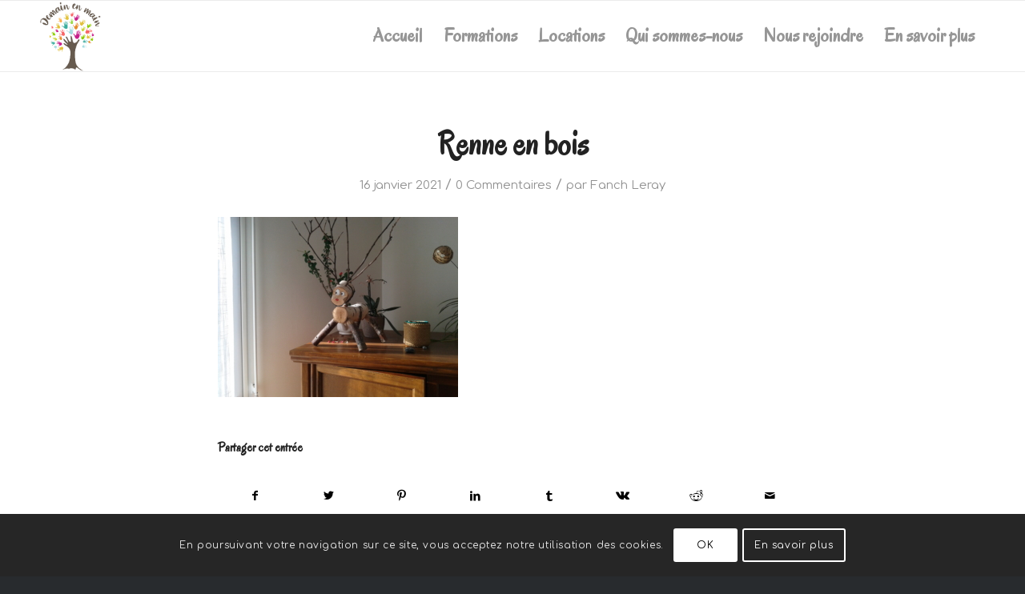

--- FILE ---
content_type: application/javascript
request_url: https://demainenmain.fr/wp-content/themes/demainenmainenfold/script.js?ver=1.0
body_size: 418
content:
(function ($) {

	$.fn.isInViewport = function() {
		var elementTop = $(this).offset().top;
		var elementBottom = elementTop + $(this).outerHeight();
		var viewportTop = $(window).scrollTop();
		var viewportBottom = viewportTop + $(window).height();
		return elementBottom > viewportTop && elementTop < viewportBottom;
	};
	
  	$(document).ready(function () {
    	
		$(window).on('resize scroll', function() {
			checkViewport();
		});
		
		checkViewport();
		
  	});
	
	function checkViewport()
	{
		var elementsToAnimate = $(".snakeLineRight, .snakeLineLeft, .brochure.flex_column .av_textblock_section h2, .brochure.page_title .av_textblock_section");
		for(var i=0; i<elementsToAnimate.length; i++)
		{
			if($(elementsToAnimate[i]).isInViewport())
			{
				$(elementsToAnimate[i]).addClass("canAnimate");
			}
		}
	}
	
	function liensFaq() {
		$('.lienFaqGeneral').on('click', function(e) {
            e.preventDefault();
            $('a[data-av-tab-section-title="1"]').trigger('click');
        });
		$('.lienFaqCapital').on('click', function(e) {
            e.preventDefault();
            $('a[data-av-tab-section-title="2"]').trigger('click');
        });
        $('.lienFaqTitres').on('click', function(e) {
            e.preventDefault();
            $('a[data-av-tab-section-title="3"]').trigger('click');
        });
    }
    liensFaq();
	
})(jQuery);